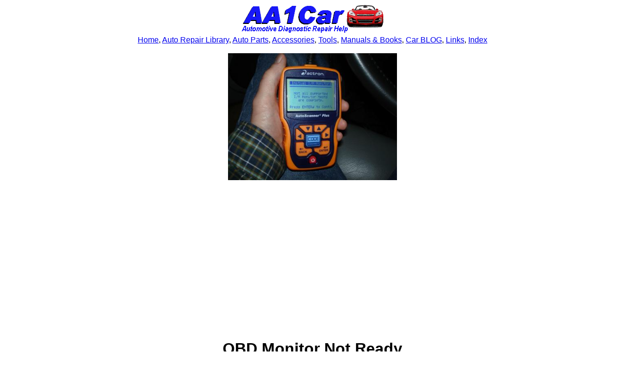

--- FILE ---
content_type: text/html
request_url: https://www.aa1car.com/library/obd_monitor_not_ready.htm
body_size: 5346
content:
<!DOCTYPE html>
<html>
<head>
<title>OBD Monitor Not Ready</title>
<META HTTP-EQUIV="Content-Type" CONTENT="text/html; charset=UTF-8">
<meta name=viewport content="width=device-width, initial-scale=1">
<link rel="canonical" href="https://www.aa1car.com/library/obd_monitor_not_ready.htm" />
<script data-ad-client="ca-pub-5271308363584229" async src="https://pagead2.googlesyndication.com/pagead/js/adsbygoogle.js"></script>
</HEAD>
<BODY>
<FONT FACE="Arial" size="3">
<Center>
<IMG SRC="aa1car_banner_728x90_1.gif" alt="obd monitor" width="300" height="61"><BR>
<a href="https://www.aa1car.com">Home</a>,
<A href="https://www.aa1car.com/library.htm" target="_blank"> Auto Repair Library</A>, <A href="https://www.aa1car.com/links_parts.htm" target="_blank"> Auto Parts</A>, <A href="https://www.aa1car.com/links_accessories.htm" target="_blank">Accessories</A>, <A href="https://www.aa1car.com/links_tools.htm" target="_blank"> Tools</A>, <A href="https://www.aa1car.com/links_books.htm" target="_blank">Manuals & Books</A>, <a href="https://www.aa1car.com/blog/blog.htm" target="_blank">Car BLOG</a>, <A href="https://www.aa1car.com/links.htm" target="_blank">Links</A>, <A href="https://www.aa1car.com/index_alphabetical.htm" target="_blank">Index</A><br><br> 
<IMG SRC="scantool_monitors_not_ready.jpg" ALT="scan tool OBD monitors not ready" height="260"><br>
<h1>OBD Monitor Not Ready</h1>
<B>by <a href="https://www.aa1car.com/larrypage/larrycarley_photos.htm" target="_blank">Larry Carley</a> copyright AA1Car.com</B><br>
</center>
<P>You've driven your vehicle to the emissions test station to have it tested, but your vehicle was rejected because it was "Not Ready."  What exactly does "Not Ready" mean?
It means your Onboard Diagnostic System (OBD II) has NOT completed all of its self-test monitors that keep an eye on the performance of your emissions control systems.  Depending on the year, make and model of your vehicle, there may be half a dozen or more OBD monitors that must have completed.  A single or multiple "NOT READY" indications will prevent your vehicle from passing the emissions inspection.</P>
<P>To pass an OBD II plug-in emissions inspection test, all of the OBD monitors must have run and successfully completed with no faults found.  This tells the emissions test computer that your vehicle is performing within emissions limits for your year, make and model, and that your vehicle is in compliance
with the applicable emissions laws, and that your vehicle is not polluting.</P>
<P>The OBD system monitors some functions every time you drive your vehicle, but only checks other functions under certain driving or operating conditions.  Some checks are "continuous" and are ongoing all the time.  The continuous checks include:<br>
<br>
<B>Misfire Monitoring</b> to detect ignition and fuel related misfires that may cause emissions to increase and/or damage to the catalytic converter.<br>
<br>
<B>Fuel System Monitoring</b> to detect changes in fuel mixture that may cause emissions to increase.<br>
<br>
<B>Comprehensive Component Monitoring</b> to detect any major faults in engine sensors that may cause emissions to increase.</P>
<P>The OBD monitors that only run under certain conditions include the EVAP monitor, HEGO monitor (Heated Exhaust Gas Oxygen sensor),
and the Catalyst Efficiency monitor.</P>
<br>
<img src="obd_monitors_incomplete.jpg" alt="scan tool obd monitors incomplete" height="300"><br>
<I>Three OBD monitors on this vehicle are NOT READY:<br> the Catalyst, EVAP and HEGO oxygen sensor monitors.<br>
</I><Br>
<BR>
<H2>EVAP Monitor Not Ready</H2>
<P><B>The EVAP (Evaporative Emission Control System)</b> monitor checks for fuel vapor leaks (including a loose or missing gas cap).  As a rule, the EVAP monitor only runs when certain conditions have been
met.  If these conditions have not been met since the last time the monitor ran, or since the last time the battery was
disconnected, or since the last time fault codes were cleared from the PCM memory, the EVAP monitor will NOT be ready.<br>
<br>
The requirements for running the EVAP monitor vary depending on the year, make and model of your vehicle.  Generally speaking, the fuel tank must be 1/4 to 3/4 full because a near empty tank or a full tank can affect the accuracy of the EVAP self-test. The ambient outside temperature must not be too hot 
(above 95 degrees) to too cold (below 30 degrees) because this affects fuel volatility and the amount of vapor inside the tank.  The vehicle must also have sit overnight or for 8 hours or more without being driven. On some vehicles, the EVAP monitor runs when the vehicle has been cruising on the highway at light throttle at a speed of 45 to 65 mph for at least 10 minutes or more. All of the components in the EVAP control system must also be functioning normally.  The presence of any EVAP-related fault codes will prevent the EVAP monitor from running.<br>
<br>
The EVAP monitor checks for vapor leaks by applying vacuum or pressure to the fuel tank, vapor lines and charcoal canister. If it detects 
no airflow when the EVAP canister purge valve is opened, or it detects a leak that equals or exceeds the amount of air that would pass through a hole 0.040 inches in diameter (0.020 inches for 2000 and up model year vehicles), it logs a trouble code in the P0440 to P0457 range.</p>

<H2>EVAP Drive Cycles</H2>
<P>The following are sample drive cycles for the EVAP monitor:</P>
<P><B>Ford:</B> With fuel tank one half to three-quarters full, cruise at 45 to 65 mph for 10 minutes.  Avoid sharp turns and hills during this period. </P>
<P><B>Chrysler:</B> There are two-parts to this test.  The first part runs after idling for five minutes, then driving at 30 to 45 mph for two minutes (fuel tank must be half to 85 percent full).  The second part runs after the vehicle has sit for 8 or more hours (cold soak) without being driven.  Start the engine and idle for four minutes, then drive in stop-and-go traffic for five minutes using smooth accelerations and decelerations.  Stop and idle for 4 minutes.  The EVAP monitor should be complete.</P>

<H2>HEGO Monitor Not Ready</H2>
<P><B>The Heated Exhaust Gas Oxygen sensor monitor</b> makes sure the oxygen sensors are functioning properly and
are operating within their normal range.  The monitor runs after the engine has reached normal operating temperature, and the vehicle is cruising at a specified speed for a specified length of time.  This monitor will not run if there are any faults in the oxygen sensor heater circuit, if there are any pending oxygen sensor codes, or the engine coolant or vehicle speed sensors are not functioning normally.<br>
<br>
If the HEGO monitor is NOT ready, it will prevent the catalyst efficiency monitor from running, causing yet another Not Ready to be tallied against you!</P>
<H2>HEGO Drive Cycles</H2>
<P>The following are some sample drive cycle requirements for the HEGO monitor to run:</P>
<P><B>Ford:</B> The HEGO monitor should run when the engine has reached normal operating temperature, the inlet air temperature is between 40 and 100 degrees F, and the vehicle is cruising at a steady 40 mph for four minutes.</P>
<P><B>GM:</B> GM uses a two-part HEGO monitor.  The first part of the HEGO monitor runs after idling the engine for two and a half minutes with the A/C and rear defroster on.  This checks the O2 heater circuit.  After this, turn the A/C and defroster off, then accelerate at halt throttle to 5 mph and hold at a steady 55 mph for three minutes.  This will complete the second half of the HEGO monitor that checks the responsiveness of the O2 sensors.</P>
<P><B>Chrysler:</b> Idle for five minutes (to reach closed loop operation).  Then drive at a steady vehicle speed above 25 mph for two minutes.  Stop and idle for 30 seconds.  Then smoothly accelerate to 30 to 40 mph. Repeat the last two steps five times.</P>
<P><B>Toyota:</B> The HEGO monitor should run after idling the engine for nine minutes, then driving at a steady 25 mph for two minutes.</P>

<H2>Catalyst Efficiency Monitor Not Ready</H2>
<P><B>The Catalyst Efficiency Monitor</B> verifies the catalytic converter is operating at high enough efficiency to keep
exhaust emissions within acceptable limits.  The monitor compares the signals from the upstream and downstream oxygen sensors
to monitor the operation of the catalytic converter.  If catalyst efficiency has dropped below a certain threshold, this
monitor will set a converter fault code (P0420 and/or P0430) and turn on the Check Engine light.<br>
<br>
As a rule, if converter conversion efficiency drops below 80 percent for any pollutant (carbon monoxide, hydrocarbons or oxides of nitrogen), the 
vehicle may be polluting, causing a code to set.  On late model Low Emission 
Vehicles (LEV) and Ultra Low Emission Vehicles (ULEV), there's even less margin for 
error. The catalyst monitor may set a code if converter efficiency is less than 90 percent.<br>
<br>
The catalyst monitor may also requires specific driving conditions before it will run.  Depending on the vehicle application, this usually includes completing the HEGO (oxygen sensor) monitors first, followed by driving at highway speeds (60 to 65 mph) for at least 10 to 15 minutes under light load, no conflicts with other monitors that have not yet
run (such as EVAP or EGR monitors which may have to complete before the catalyst monitor will run), and no fault codes that could affect the accuracy of the test.  Some vehicles have very
specific drive cycles that must be followed before the catalyst monitor will run.  In some cases, it may even
be necessary to complete the prescribed drive cycle several times before the catalyst monitor will run.</P>

<H2>Catalyst Monitor Drive Cycles</H2>
<P>The following are some sample drive cycles for the catalyst monitor to run:</P>
<P><B>Ford:</B> The catalyst monitor will not run until the HEGO (oxygen sensor) monitor has run and completed successfully with no faults found.  The vehicle must then be driven in stop-and-go traffic conditions at five different cruise speeds ranging from 25 to 45 mph over a period of 10 minutes.</P>
<P><B>GM:</B> The catalyst monitor runs after cruising at 55 mph for 5 minutes, but it make take up to five drive cycles at this speed before the monitor will run!</P>
<P><B>Chrysler:</B> The catalyst monitor will NOT run unless the Check Engine light is off, no fault codes are present, the fuel level is between 15 and 85 percent full, and the coolant temperature is above 70 degrees F.  If these conditions have been met, the engine must have run at least 90 seconds, and the engine speed must be between 1,350 and 1,900 rpm.  Idle vehicle for five minutes (to reach closed loop operation), the drive at a steady speed between 30 and 45 mph for two minutes.</P>
<P><B>Toyota:</B> The catalyst monitor will run after driving the vehicle at 40 to 55 mph for seven minutes, followed by driving at 35 to 45 mph for another seven minutes.</P>
<br>
<img src="scantool_no_codes.jpg" alt="innova scan tool showing no codes found" height="275"><br>
<I>Just because a scan tool check shows no codes found doesn't mean your vehicle will pass emissions.<br>
All of the OBD monitors must also be complete for your vehicle to be test ready.<br>  On this Innova scan tool, the emissions ready status is shown
with colored LED lights.<br>
GREEN means no faults and the vehicle is ready to pass.<br>
YELLOW means one or more OBD monitors have not completed and the vehicle is NOT ready for testing.<br>
RED means one or more fault codes.  Repairs are needed before the vehicle will pass.</I><br>
<br>
<H2>Common Causes of Not Ready Rejection for Emissions Testing</H2>
<P>All of the applicable OBD monitors for your year, make and model of vehicle must have run and completed to be accepted
and pass an OBD plug-in emission test.  Any of the following may cause your vehicle to not be ready:<br>
<br>
<B>Disconnecting the battery for any reason.</b>  This erases the memory in the PCM, including stored fault codes and previous OBD monitor test
results.  It's like resetting the clock back to zero.  Consequently, it may take several days (or even weeks) of driving before all of
the monitors will run, allowing your vehicle to be tested.<br>
<br>
<B>Erasing stored codes with a scan tool.</b>  This also resets all of the monitors back to zero, so allow plenty of
time for the monitors to run before driving back to the emissions test facility.  If any of the erased fault codes
reappear, it may prevent one or more of the monitors from completing.
<br>
<B>Disconnecting sensors.</b>  This will prevent the monitors from running and will likely set one or more fault codes.<br>
<br>
<B>Removing the catalyst converter</B>.  This is emissions tampering and is illegal for street-driven vehicles.<br>
<br>

<B>Installing a Performance Tune with an Aftermarket Tuner Tool.</B>  This changes the stock programming and calibration of the engine computer.  Such changes are often made to increase power, change shift points, recalibrate the speedometer for different gear ratios or wheel sizes, change rev limiters and so on.  Tuning modifications may also be made so the engine will run properly with aftermarket performance accessories such as a cold air intake, exhaust headers, low restriction converters or mufflers, performance camshafts and intake manifolds.  But changing the programming may prevent some of the monitors from running.  Some of these programs disable the downstream O2 sensors, which will prevent the catalyst monitor from running.  The fix is to return the programming back to stock (which may also require temporarily removing some of the aftermarket performance parts, too!).<br>
<br>  
<B>Gaming the system by installing a "PCM simulator"</b> to fool the
emissions test station (a trick some performance enthusiasts use on highly modified vehicles in order to "pass"
emissions).  If you get caught, it will result in a rejection and you will probably have to undo some or all of the performance modifications 
you have made to your vehicle in order to pass the test.</P>
<br>
<img src="scantool_im_status.jpg" alt="emissions test status on innova scan tool"><br>
<I>On this Innova scan tool, the OBD emissions monitor status is shown at the top of the screen. <br> Any monitors
that are flashing are NOT ready.  If all of the indicators are dark, it means all have passed and the vehicle
is ready for testing.</I><br>
<br>
<HR>
<IMG SRC="book1.gif" alt="obd monitor"><B> More OBD II Related Articles:</B><BR><br>
<a href="https://www.aa1car.com/library/mil.htm">Check Engine Light OnBoard Diagnostics</A><BR><br>
<a href="https://www.aa1car.com/library/2003/cm70336.htm">More on Check Engine Lights & Diagnostics</A><BR><br>
<a href="https://www.aa1car.com/library/trouble_code.htm">Diagnostic Tips for Trouble Codes</a><br><br>
<a href="https://www.aa1car.com/library/warning_lights.htm">Other Warning Lights (TEMP, OIL, ALT/GEN, BRAKES, ABS, AIR BAGS, etc.)</a><br><br>
<a href="https://www.aa1car.com/library/2003/ic10318.htm">Scan Tool Diagnostics</a><BR><br>
<a href="https://www.aa1car.com/library/cm40122.htm">Decoding Onboard Diagnostics</A><BR><br>
<A HREF="https://www.trouble-codes.com">TROUBLE CODE Help</a><br><br>
<a href="https://www.aa1car.com/library/ic50234.htm">Understanding OBD II Driveability & Emissions Problems</A><BR><br>
<a href="https://www.aa1car.com/library/ic10224.htm">Zeroing in on OBD II Diagnostics</a><br><br>
<a href="https://www.aa1car.com/library/can_systems.htm">Controller Area Network (CAN) Diagnostics</a><br><br>
<a href="https://www.aa1car.com/library/can_communication_problem.htm">CAN communication problem</a> (what to do when the CAN system won't talk to your scan tool)<br><br>
<a href="https://www.random-misfire.com">Help with DTC P0300 Random Misfire Codes</a><br><br>
<A HREF="https://www.aa1car.com/library/p0420_dtc.htm">Troubleshooting a P0420 Catalyst Code</A><BR>
<BR>
<A HREF="https://www.aa1car.com/library.htm"><IMG SRC="library1.gif" ALT="To More Technical Info" > Click Here to See More Carley Automotive Technical Articles</A><br>
<BR>
<BR>
<hr>
<B>Be sure to visit our other websites:<br>
<img src="yelcar.gif" alt="obd II scan tool"><br><br>
<A HREF="https://www.aa1car.com/obd2help/index.htm">OBD2HELP</a><br><br>
<A HREF="https://www.aa1car.com/random-misfire/index.htm">Random-Misfire</a><br><br>
<A HREF="https://www.aa1car.com/scantoolhelp/index.htm">ScanToolHelp</a><br><br>
<A HREF="https://www.aa1car.com/trouble-codes/index.htm">TROUBLE-CODES</a><br><br>
</B>
<BR>
<BR>
<BR>
    <BR>
</font>
</body>
</html>


--- FILE ---
content_type: text/html; charset=utf-8
request_url: https://www.google.com/recaptcha/api2/aframe
body_size: 259
content:
<!DOCTYPE HTML><html><head><meta http-equiv="content-type" content="text/html; charset=UTF-8"></head><body><script nonce="IY48Vhi4XxBCE9dgIv2OMQ">/** Anti-fraud and anti-abuse applications only. See google.com/recaptcha */ try{var clients={'sodar':'https://pagead2.googlesyndication.com/pagead/sodar?'};window.addEventListener("message",function(a){try{if(a.source===window.parent){var b=JSON.parse(a.data);var c=clients[b['id']];if(c){var d=document.createElement('img');d.src=c+b['params']+'&rc='+(localStorage.getItem("rc::a")?sessionStorage.getItem("rc::b"):"");window.document.body.appendChild(d);sessionStorage.setItem("rc::e",parseInt(sessionStorage.getItem("rc::e")||0)+1);localStorage.setItem("rc::h",'1769264466746');}}}catch(b){}});window.parent.postMessage("_grecaptcha_ready", "*");}catch(b){}</script></body></html>